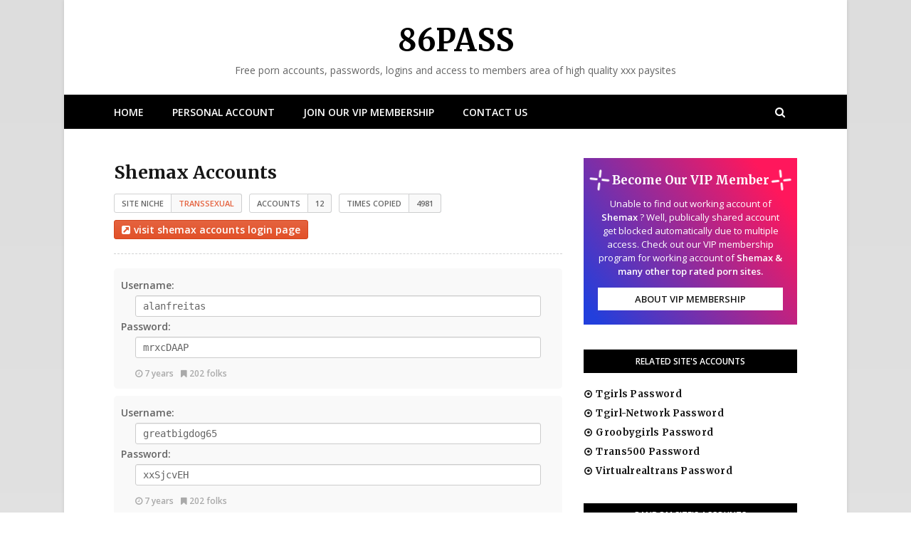

--- FILE ---
content_type: text/html; charset=utf-8
request_url: https://86pass.com/site/shemax
body_size: 4007
content:

<!DOCTYPE html>
<html dir="ltr" lang="en-US">
<head>
    <title>Shemax Passwords - 86pass</title>
    <meta charset="UTF-8" />
    <meta name="viewport" content="width=device-width, initial-scale=1" />
    <meta name="description" content="Free shemax accounts, passwords, logins and access to members area of transsexual niche related paysites with porn passwords." />
    <link rel="canonical" href="https://86pass.com/site/shemax" />
    <meta property="og:locale" content="en_US" />
    <meta property="og:type" content="object" />
    <meta property="og:title" content="Shemax Passwords - 86pass" />
    <meta property="og:description" content="Free shemax accounts, passwords, logins and access to members area of transsexual niche related paysites with porn passwords." />
    <meta property="og:url" content="https://86pass.com/site/shemax" />
    <meta property="og:site_name" content="86pass" />
    <meta name="twitter:card" content="summary" />
    <meta name="twitter:title" content="Shemax Passwords - 86pass" />
    <meta name="twitter:description" content="Free shemax accounts, passwords, logins and access to members area of transsexual niche related paysites with porn passwords." />
    <meta name="twitter:site" content="@86pass" />
    <link rel="dns-prefetch" href="//fonts.googleapis.com" />
    <link rel="dns-prefetch" href="//stackpath.bootstrapcdn.com" />
    <link rel="stylesheet" href="//fonts.googleapis.com/css?family=Open+Sans:400,600,600i&display=swap" media="all" />
    <link rel="stylesheet" href="//fonts.googleapis.com/css?family=Merriweather:700&display=swap" media="all" />
    <link rel="stylesheet" href="//stackpath.bootstrapcdn.com/font-awesome/4.7.0/css/font-awesome.min.css" media="all" />
    <link rel="stylesheet" type="text/css" href="/css/style.css" media="all" />
    <link rel="shortcut icon" type="image/x-icon" href="/favicon.ico" />
</head>
<body itemscope itemtype="http://schema.org/WebSite">
    <div class="bodycover">
        <header>
            <div class="header-head">
                <div class="container row">
                    <div class="headtext">
                        <p class="site-title" itemprop="name"><a href="/" itemprop="url">86pass</a></p>
                        <p class="site-description" itemprop="description">Free porn accounts, passwords, logins and access to members area of high quality xxx paysites</p>
                    </div>
                </div>
            </div>
            <nav>
                <div class="mobile-menu">
                    <ul itemscope itemtype="http://schema.org/SiteNavigationElement">
                        <li><a href="/" itemprop="url">Home</a></li>
                        <li><a href="/personal" itemprop="url">Personal Account</a></li>
                        <li><a href="/vip" itemprop="url">Join Our VIP Membership</a></li>
                        <li><a href="/contact" itemprop="url">Contact US</a></li>
                    </ul>
                </div>
                <div class="container row">
                    <span class="menu-toggle"></span>
                    <div class="main-menu">
                        <ul class="nav" itemscope itemtype="http://schema.org/SiteNavigationElement">
                            <li><a href="/" itemprop="url">Home</a></li>
                            <li><a href="/personal" itemprop="url">Personal Account</a></li>
                            <li><a href="/vip" itemprop="url">Join Our VIP Membership</a></li>
                            <li><a href="/contact" itemprop="url">Contact US</a></li>
                        </ul>
                    </div>
                    <div class="searchbar">
                        <form action="/search" itemprop="potentialAction" itemscope itemtype="http://schema.org/SearchAction">
                            <meta itemprop="target" content="/search?q={q}" />
                            <input type="search" name="q" placeholder="Enter site url or host and press enter" autocomplete="off" itemprop="query-input" />
                            <span class="hide-search"></span>
                        </form>
                    </div>
                    <span class="show-search"></span>
                </div>
            </nav>
        </header>
        <div class="clearfix"></div>
        <div class="content row">
            <div class="container">
                <div class="main-wrapper">
                    <h1 class="title" itemprop="headline">Shemax Accounts</h1>
                    <div class="description">
                        <ul>
                            <li><span>Site niche</span><strong><a href="/niche/transsexual" title="view all sites of 'transsexual' niche">transsexual</a></strong></li>
                            <li><span>Accounts</span><strong title="available accounts of shemax">12</strong></li>
                            <li><span>Times copied</span><strong title="number of different users who copied 1 or more accounts">4981</strong></li>
                        </ul>
                    </div>
                    <div class="description"><a href="/visit/shemax/m" class="link-btn login-link" target="_blank" rel="nofollow">visit shemax accounts login page</a></div>
                    <div class="account-block">
                        <div class="account"><dl><dt>Username: </dt><dd><kbd id="u2539">alanfreitas</kbd></dd><dt>Password: </dt><dd><kbd id="p2539">mrxcDAAP</kbd></dd></dl><div class="account-meta"><span class="age" title="published since">7 years</span><span class="usedby" title="used by">202 folks</span></div></div>
                        <div class="account"><dl><dt>Username: </dt><dd><kbd id="u2235">greatbigdog65</kbd></dd><dt>Password: </dt><dd><kbd id="p2235">xxSjcvEH</kbd></dd></dl><div class="account-meta"><span class="age" title="published since">7 years</span><span class="usedby" title="used by">202 folks</span></div></div>
                        <div class="account"><dl><dt>Username: </dt><dd><kbd id="u2545">greatbigdog65</kbd></dd><dt>Password: </dt><dd><kbd id="p2545">xxSjcvEH</kbd></dd></dl><div class="account-meta"><span class="age" title="published since">7 years</span><span class="usedby" title="used by">203 folks</span></div></div>
                        <div class="account"><dl><dt>Username: </dt><dd><kbd id="u2543">finwake</kbd></dd><dt>Password: </dt><dd><kbd id="p2543">hdsrqhpn</kbd></dd></dl><div class="account-meta"><span class="age" title="published since">7 years</span><span class="usedby" title="used by">203 folks</span></div></div>
                        <div class="account"><dl><dt>Username: </dt><dd><kbd id="u2542">nikcos</kbd></dd><dt>Password: </dt><dd><kbd id="p2542">Fdqd7jSP</kbd></dd></dl><div class="account-meta"><span class="age" title="published since">7 years</span><span class="usedby" title="used by">203 folks</span></div></div>
                        <div class="account"><dl><dt>Username: </dt><dd><kbd id="u2236">steel1000</kbd></dd><dt>Password: </dt><dd><kbd id="p2236">wHqP1kd6</kbd></dd></dl><div class="account-meta"><span class="age" title="published since">7 years</span><span class="usedby" title="used by">203 folks</span></div></div>
                        <div class="account"><dl><dt>Username: </dt><dd><kbd id="u18684">fl0291</kbd></dd><dt>Password: </dt><dd><kbd id="p18684">dwdQ8UNs</kbd></dd></dl><div class="account-meta"><span class="age" title="published since">5 years</span><span class="usedby" title="used by">215 folks</span></div></div>
                        <div class="account"><dl><dt>Username: </dt><dd><kbd id="u19310">spideralek</kbd></dd><dt>Password: </dt><dd><kbd id="p19310">d6w3Pxt8m1</kbd></dd></dl><div class="account-meta"><span class="age" title="published since">4 years</span><span class="usedby" title="used by">219 folks</span></div></div>
                        <div class="account"><dl><dt>Username: </dt><dd><kbd id="u21072">kevspice1</kbd></dd><dt>Password: </dt><dd><kbd id="p21072">zMcaQupD</kbd></dd></dl><div class="account-meta"><span class="age" title="published since">4 years</span><span class="usedby" title="used by">221 folks</span></div></div>
                        <div class="account"><dl><dt>Username: </dt><dd><kbd id="u13833">spidermilan1</kbd></dd><dt>Password: </dt><dd><kbd id="p13833">b6U608s5x</kbd></dd></dl><div class="account-meta"><span class="age" title="published since">6 years</span><span class="usedby" title="used by">261 folks</span></div></div>
                        <div class="account"><dl><dt>Username: </dt><dd><kbd id="u14902">breprodu1</kbd></dd><dt>Password: </dt><dd><kbd id="p14902">vwbGX42xFgA</kbd></dd></dl><div class="account-meta"><span class="age" title="published since">5 years</span><span class="usedby" title="used by">321 folks</span></div></div>
                        <div class="account"><dl><dt>Username: </dt><dd><kbd id="u9585">aff_xxxhost</kbd></dd><dt>Password: </dt><dd><kbd id="p9585">mikenbern</kbd></dd></dl><div class="account-meta"><span class="age" title="published since">6 years</span><span class="usedby" title="used by">482 folks</span></div></div>
                        <div class="account"><blockquote><a href="/vip">Join our vip membership</a> to get latest &amp; working shemax accounts as well collection of porn passwords and login access to thousands other xxx paysites.</blockquote></div>
                        <div class="account"><ul class="likeshare"><li><span class="lblshare">Like &amp; share at facebook :</span></li><li><div class="fb-like" data-href="https://facebook.com/86pass/" data-width="" data-layout="button_count" data-action="like" data-size="large" data-show-faces="false" data-share="false"></div></li><li><div class="fb-share-button" data-href="https://86pass.com/site/shemax" data-layout="button_count" data-size="large"></div></li></ul></div>
                    </div>

                </div>
                <aside>
                    <div class="section passnote">
                        <div class="secinfo">
                            <div class="shape lft"><img src="/img/small-shape-3.png" /></div><div class="shape rgt"><img src="/img/small-shape-3.png" /></div>
                            <h3>Become Our VIP Member</h3>
                            <span class="noteinfo">Unable to find out working account of <b>Shemax</b> ? Well, publically shared account get blocked automatically due to multiple access. Check out our VIP membership program for working account of <b>Shemax &amp; many other top rated porn sites.</b></span>
                            <a href="/vip" class="side-btn">About VIP Membership</a>
                        </div>
                    </div>
                    <div class="section">
                        <div class="secttl"><h3>Related Site's Accounts</h3></div>
                        <div class="secinfo">
                            <h2><a href="/site/tgirls">Tgirls Password</a></h2>
                            <h2><a href="/site/tgirlnetwork">Tgirl-network Password</a></h2>
                            <h2><a href="/site/groobygirls5">Groobygirls Password</a></h2>
                            <h2><a href="/site/trans500">Trans500 Password</a></h2>
                            <h2><a href="/site/virtualrealtrans">Virtualrealtrans Password</a></h2>
                        </div>
                    </div>
                    <div class="section">
                        <div class="secttl"><h3>Random Site's Accounts</h3></div>
                        <div class="secinfo">
                            <h2><a href="/site/gogobarauditions">Gogobarauditions Password</a></h2>
                            <h2><a href="/site/nextdoormodels">Nextdoor-models Password</a></h2>
                            <h2><a href="/site/firstanalquest">Firstanalquest Password</a></h2>
                            <h2><a href="/site/glamourmodelsgonebad">Glamourmodelsgonebad Password</a></h2>
                            <h2><a href="/site/hdporn">Hdporn Password</a></h2>
                        </div>
                    </div>
                    <div class="section">
                        <div class="secttl"><h3>Niche Wise Sites</h3></div>
                        <div class="secinfo">
                            <ul class="nichelist">
                                <li><a href="/niche/amateur">Amature Girls<span>(46)</span></a></li>
                                <li><a href="/niche/anal">Anal Sex<span>(17)</span></a></li>
                                <li><a href="/niche/asian">Asian Girl<span>(21)</span></a></li>
                                <li><a href="/niche/bbw">Big Beautiful Woman<span>(6)</span></a></li>
                                <li><a href="/niche/bdsm">BDSM<span>(3)</span></a></li>
                                <li><a href="/niche/blowjob">Blowjob<span>(19)</span></a></li>
                                <li><a href="/niche/boobs">Big Boobs<span>(22)</span></a></li>
                                <li><a href="/niche/bukkake">Bukkake Facials<span>(5)</span></a></li>
                                <li><a href="/niche/celebs">Nude Celebrities<span>(1)</span></a></li>
                                <li><a href="/niche/communities">Communities<span>(3)</span></a></li>
                                <li><a href="/niche/creampies">Cream Pies<span>(5)</span></a></li>
                                <li><a href="/niche/cumshots">Cum Shots<span>(6)</span></a></li>
                                <li><a href="/niche/dating">Adult Dating<span>(3)</span></a></li>
                                <li><a href="/niche/dvds">DVD Porn Movies<span>(19)</span></a></li>
                                <li><a href="/niche/ebony">Ebony Girls<span>(3)</span></a></li>
                                <li><a href="/niche/european">European Girls<span>(27)</span></a></li>
                                <li><a href="/niche/femdom">Female Domination<span>(13)</span></a></li>
                                <li><a href="/niche/fetish">All Fetishes<span>(16)</span></a></li>
                                <li><a href="/niche/forwomen">For Women<span>(2)</span></a></li>
                                <li><a href="/niche/games">Sex Games<span>(4)</span></a></li>
                                <li><a href="/niche/gay">Gay Porn<span>(7)</span></a></li>
                                <li><a href="/niche/general">General Porn<span>(4)</span></a></li>
                                <li><a href="/niche/glamour">Glamour Models<span>(23)</span></a></li>
                                <li><a href="/niche/hairy">Hairy Women<span>(3)</span></a></li>
                                <li><a href="/niche/handjobs">Hand Jobs<span>(6)</span></a></li>
                                <li><a href="/niche/hardcore">Hardcore Sex<span>(41)</span></a></li>
                                <li><a href="/niche/highdef">High Defination Porn<span>(22)</span></a></li>
                                <li><a href="/niche/interracial">Interracial Sex<span>(16)</span></a></li>
                                <li><a href="/niche/lesbian">Lesbian Sex<span>(11)</span></a></li>
                                <li><a href="/niche/mature">Mature Women<span>(19)</span></a></li>
                                <li><a href="/niche/milf">MILF Porn<span>(17)</span></a></li>
                                <li><a href="/niche/parties">Sex Parties<span>(1)</span></a></li>
                                <li><a href="/niche/petite">Petite Girls<span>(4)</span></a></li>
                                <li><a href="/niche/photography">Nude Photography<span>(18)</span></a></li>
                                <li><a href="/niche/pornstars">Pornstars Network<span>(35)</span></a></li>
                                <li><a href="/niche/publicnudity">Public Nudity<span>(1)</span></a></li>
                                <li><a href="/niche/reality">Reality Porn<span>(43)</span></a></li>
                                <li><a href="/niche/softcore">Soft Content<span>(12)</span></a></li>
                                <li><a href="/niche/solomodels">Individual Models<span>(48)</span></a></li>
                                <li><a href="/niche/specialty">Specialty<span>(24)</span></a></li>
                                <li><a href="/niche/toys">Sex Toys<span>(9)</span></a></li>
                                <li><a href="/niche/transsexual">Transsexual<span>(14)</span></a></li>
                                <li><a href="/niche/vintage">Vintage Porn<span>(3)</span></a></li>
                                <li><a href="/niche/vod">Video On Demand<span>(7)</span></a></li>
                                <li><a href="/niche/voyeur">Voyeur<span>(6)</span></a></li>
                                <li><a href="/niche/vrporn">Virtual Reality Porn<span>(21)</span></a></li>
                                <li><a href="/niche/webcams">Live Webcams<span>(7)</span></a></li>
                                <li><a href="/niche/youngadults">Young Adults<span>(35)</span></a></li>
                            </ul>
                        </div>
                    </div>
                </aside>
            </div>
        </div>
        <div class="clearfix"></div>
        <footer>
            <div class="container row">
                <div class="fmenu">
                    <ul>
                        <li><a href="/paysites">Paysites</a></li>
                        <li><a href="/about">About</a></li>
                        <li><a href="/terms">Terms</a></li>
                    </ul>
                </div>
                <div class="fnote">&copy; 2026 86pass</div>
            </div>
        </footer>
    </div>
    <script type="text/javascript" src="https://www.googletagmanager.com/gtag/js?id=G-HPTDNKQLD4" async></script>
    <script type="text/javascript" src="https://ajax.googleapis.com/ajax/libs/jquery/1.12.4/jquery.min.js"></script>
    <script type="text/javascript" src="https://cdn.jsdelivr.net/npm/theia-sticky-sidebar@1.7.0/dist/theia-sticky-sidebar.min.js"></script>
    <script type="text/javascript" src="/js/script.js"></script><script type="text/javascript">window.dataLayer = window.dataLayer || [];function gtag(){dataLayer.push(arguments);} gtag('js', new Date()); gtag('config', 'G-HPTDNKQLD4');</script>
    <div id="fb-root"></div><script async defer crossorigin="anonymous" src="https://connect.facebook.net/en_US/sdk.js#xfbml=1&version=v3.3"></script><script type="text/javascript">var esPass_cfg = { t: '[base64]' }</script>
<script defer src="https://static.cloudflareinsights.com/beacon.min.js/vcd15cbe7772f49c399c6a5babf22c1241717689176015" integrity="sha512-ZpsOmlRQV6y907TI0dKBHq9Md29nnaEIPlkf84rnaERnq6zvWvPUqr2ft8M1aS28oN72PdrCzSjY4U6VaAw1EQ==" data-cf-beacon='{"version":"2024.11.0","token":"fe67a7253507433bba17dd47b94e8c9a","r":1,"server_timing":{"name":{"cfCacheStatus":true,"cfEdge":true,"cfExtPri":true,"cfL4":true,"cfOrigin":true,"cfSpeedBrain":true},"location_startswith":null}}' crossorigin="anonymous"></script>
</body>
</html>

--- FILE ---
content_type: text/css
request_url: https://86pass.com/css/style.css
body_size: 4159
content:
.account-meta>span:last-child,.account>dl,.ans>p,.description>ul>li:last-child,.error>p,.qst>p,.secinfo>h2:first-child,.site-description,.sucess>p,body,button,ul,ul.likeshare>li:last-child{margin:0}button,input,textarea{padding:6px 12px;vertical-align:middle}.headtext,button{text-align:center}.headtext,.mobile-menu,.searchbar,nav{box-sizing:border-box}.container,.header-head,.headtext,footer>.container,nav{position:relative}.menu-toggle,.mobile-menu{display:none;position:absolute}.mobile-menu>ul>li,.site-title,ul.nav>li>a{text-transform:uppercase}aside,body{word-wrap:break-word}.r90,button{white-space:nowrap}.personalPass table,table.descriptive{border-collapse:collapse;border-spacing:0}*,a:visited,button:focus{text-decoration:none}.grecaptcha-badge,.hide,.mobile-menu{visibility:hidden}.loadimg,.shape>img,button,input,td.pack,textarea{vertical-align:middle}@keyframes animatetop{from{top:-300px;opacity:0}to{top:0;opacity:1}}@keyframes rotate{0%{transform:rotate(0)}100%{transform:rotate(360deg)}}@keyframes revrotate{0%{transform:rotate(360deg)}100%{transform:rotate(0)}}*{padding:0;background:0 0;border:0;outline:0;vertical-align:baseline}body{color:#656565;font:400 14px 'Open Sans',sans-serif;background:linear-gradient(180deg,#ddd 0,#e5e5e5 50%,#ededed 100%)}li,ul{list-style:none}.fmenu>ul>li>a:hover,.nichelist>li>a:hover,.pp,.secinfo>h2>a:hover,.site-title>a:hover,a,ul.nav>li:hover>a{color:#e5633f}h1,h2,h3,h4,h5{margin:0;font-family:Merriweather,Georgia,serif;font-weight:700}kbd{display:block;cursor:text}button,form,input,textarea{-webkit-appearance:none;-moz-appearance:none}input,textarea{background-color:#fff;border:1px solid #ccc;color:#000;font:400 14px/1.5 'Open Sans',sans-serif;-webkit-border-radius:4px;border-radius:4px;-webkit-box-shadow:inset 0 1px 1px rgba(0,0,0,.075);box-shadow:inset 0 1px 1px rgba(0,0,0,.075);-webkit-transition:.3s;transition:.3s}textarea{resize:vertical}input:focus,textarea:focus{outline:0;border-color:#e5633f;-webkit-box-shadow:0 0 4px #f4beaf;box-shadow:0 0 4px #f4beaf}button{display:inline-block;color:#fff;cursor:pointer;font:600 14px/1.5 'Open Sans',sans-serif;overflow:visible;text-transform:none;text-shadow:0 1px 1px rgba(0,0,0,.25);border:1px solid #d4451d;border-color:rgba(0,0,0,.1) rgba(0,0,0,.1) rgba(0,0,0,.25);background-color:#e5633f;background-image:-webkit-linear-gradient(top,#e5633f 0,#e25129 100%);background-image:linear-gradient(to bottom,#e5633f 0,#e25129 100%);background-repeat:repeat-x;touch-action:manipulation;-webkit-border-radius:4px;border-radius:4px;-webkit-user-select:none;user-select:none;-webkit-appearance:button;-webkit-transition:.3s;transition:.3s;-webkit-box-shadow:inset 0 1px 0 rgba(255,255,255,.2),0 1px 2px rgba(0,0,0,.05);box-shadow:inset 0 1px 0 rgba(255,255,255,.2),0 1px 2px rgba(0,0,0,.05)}button::-moz-focus-inner,input::-moz-focus-inner{padding:0;border:0}button:active,button:focus,button:hover{color:#fff;border-color:#be3d1a;background-color:#d4451d}button:focus{outline:0;border-color:#7b2711}.link-btn:hover,.main-section>h2>a:hover,.related a:hover,button:hover{background-color:#e87555;background-image:-webkit-linear-gradient(top,#e87555 0,#e5633f 100%);background-image:linear-gradient(to bottom,#e87555 0,#e5633f 100%);background-repeat:repeat-x}.bodycover,.mobile-menu>ul>li:hover{background-color:#fff}button:active{outline:0;background-image:none;-webkit-box-shadow:inset 0 1px 3px rgba(0,0,0,.25);box-shadow:inset 0 1px 3px rgba(0,0,0,.25)}button:disabled{background-color:#e5633f;border-color:#e25129;cursor:not-allowed;opacity:.65;-webkit-box-shadow:none;box-shadow:none}.bodycover{margin:0 auto;max-width:1100px;min-height:100vh;box-shadow:0 0 5px rgba(0,0,0,.1)}.mobile-menu,nav{background-color:#000}.header-head{width:100%;overflow:hidden;padding:25px 0}.headtext,ul.nav>li{padding:0 20px;float:left}.container{margin:0 auto}.content>.container{margin:0 -15px}.login-link:before,.secinfo>h2>a:before{font-family:FontAwesome;font-weight:400;margin:0 5px 0 0}.clearfix,footer{clear:both}footer>.container{overflow:hidden;margin:0 auto;padding:10px 0;border-top:3px double #666}.row{width:960px}.headtext{width:100%;margin:0}.site-title{font:700 43px/1.5 Merriweather,Georgia,serif;margin:0}.site-title>a{color:#000;transition:color .17s}nav{width:100%;height:48px;border:1px solid #000;z-index:10;margin:0}.mobile-menu{top:48px;left:0;width:100%;padding:20px 0;border-top:1px solid rgba(255,255,255,.08);opacity:0;transform-origin:0 0;transform:scaleY(0);transition:.17s}.mobile-menu>ul>li{display:block;position:relative;width:100%;font-size:13px;font-weight:600;line-height:38px}.main-section>h2>a,.related>li>h2,.secinfo>h2{text-transform:capitalize}.mobile-menu>ul>li>a{color:#fff;display:block;padding-left:20px}.mobile-menu>ul>li>a:hover{color:#000}.mobile-menu>ul>li:hover::before{content:'';background-color:#e5633f;width:4px;height:100%;position:absolute;top:0;left:0}.nav-active .mobile-menu{visibility:visible;opacity:1;transform:scaleY(1)}.menu-toggle{width:48px;height:48px;top:0;left:0;font:400 17px/48px FontAwesome;color:#fff;text-align:left;cursor:pointer;z-index:4}.main-menu,ul.nav>li,ul.nav>li>a{position:relative;margin:0}.passnote,.r90,.secttl>h3,p.pp{text-align:center}.menu-toggle:before{content:"\f0c9"}.hide-search:before,.nav-active .menu-toggle:before{content:"\f00d"}.main-menu{height:48px;z-index:15;display:block}ul.nav>li>a{display:inline-block;color:#fff;font:600 14px/48px 'Open Sans',sans-serif;transition:.17s}ul.nav>li:hover>a::before{content:'';position:absolute;width:50%;height:4px;left:25%;bottom:-1px;background-color:#e5633f}.main-menu>ul>li:first-child{padding:0 20px 0 0}.searchbar{display:none;position:absolute;left:0;top:0;width:100%;height:48px;z-index:99;padding:0}.main-wrapper,aside{padding:0 15px;box-sizing:border-box}.searchbar input{width:100%;height:46px;margin:0;padding:0 70px 0 14px;box-sizing:border-box;border:0;border-radius:0;-webkit-box-shadow:none;box-shadow:none}.searchbar input:focus{color:#000;outline:0}.hide-search,.show-search{position:absolute;display:block;top:0;right:0;width:48px;height:46px;color:#fff;background-color:#000;font:400 15px/48px FontAwesome;text-align:center;cursor:pointer;transition:.17s;z-index:20}.account,.description>ul>li,.main-section,.main-wrapper,.secinfo,.section,.title{position:relative}.show-search:before{content:"\f002"}.content{margin:40px auto 0;overflow:hidden}.main-wrapper{display:block;overflow:hidden;min-height:1px;float:left;width:66.66666667%;margin:0}.main-section{line-height:22px;overflow:hidden;box-sizing:border-box;margin:0 0 20px;border-bottom:1px dashed rgba(27,31,35,.2);padding:0 0 20px 1px}.main-section>form,.main-section>h2{margin:10px 0}.main-section>h2>a{font:600 14px 'Open Sans',sans-serif}.main-section-last{margin:0 0 35px;padding:0;border:0}.title{display:block;color:#171717;font-size:25px;line-height:40px}.description{overflow:hidden;margin:10px 0 0}.description>ul{float:left;margin:0;clear:both}.description>ul>li{float:left;margin:0 10px 0 0;overflow:hidden}.description>ul>li>span,.description>ul>li>strong{float:left;font-size:11px;padding:5px 10px;border:1px solid rgba(27,31,35,.2);text-transform:uppercase;cursor:default}.description>ul>li>span{font-weight:600;border-top-left-radius:3px;border-bottom-left-radius:3px}.description>ul>li>strong{background-color:#f9f9f9;border-left:0;border-bottom-right-radius:3px;border-top-right-radius:3px}.link-btn,.main-section>h2>a,.related a{display:inline-block;position:relative;color:#fff;background-color:#e5633f;background-image:-webkit-linear-gradient(top,#e5633f 0,#e25129 100%);background-image:linear-gradient(to bottom,#e5633f 0,#e25129 100%);background-repeat:repeat-x;border:1px solid #d4451d;-webkit-border-radius:3px;border-radius:3px;padding:3px 10px}.account-block,.extras,.main-block,.single-page{overflow:hidden;border-top:1px dashed rgba(27,31,35,.2)}.error,.login-link,.sucess,ul.likeshare>li>span{font-weight:600}.login-link:before{content:"\f14c"}.account-block{width:100%;line-height:22px;padding:20px 0 0;margin:20px 0 35px}.account{overflow:hidden;background-color:#f9f9f9;-webkit-border-radius:5px;border-radius:5px;box-sizing:border-box;margin:0 0 10px;padding:10px}.account>dl>dt{margin:3px 0;font-weight:600;font-style:inherit}.account>dl>dd{padding:3px 10px;-webkit-border-radius:3px;border-radius:3px;margin:0 20px;border:1px solid #ccc;box-shadow:inset 0 1px 1px rgba(0,0,0,.075);background:#fff}.account-meta{display:inline-block;margin:10px 0 0;padding-left:20px}.account-meta>span{display:inline-block;font-size:12px;font-weight:600;color:#aaa;margin:0 10px 0 0;cursor:default}.account-meta>span:before{font-family:FontAwesome;font-weight:400;margin:0 3px 0 0}.age:before{content:'\f017'}.usedby:before{content:'\f02e'}.niche:before{content:'\f02b'}aside{float:right;overflow:hidden;width:33.33333333%}.section{overflow:hidden;box-sizing:border-box;margin:0 0 35px}.secinfo{float:left;width:100%;margin:0}.shape{position:absolute;top:-3px}.extras,.fmenu,.fmenu>ul,.nichelist>li,.related,.related>li,.secttl{position:relative}.shape.lft{left:-12px;animation:1.5s linear infinite rotate}.shape.rgt{right:-12px;animation:1.5s linear infinite revrotate}.passnote{background:linear-gradient(53.28deg,#223fdc 4.8%,#ff175c 86.91%);padding:20px;color:#fff}.secttl,p.pp{background-color:#000}.secinfo>h2{font-size:13px;line-height:1.6em;margin:7px 0 0;padding-left:1px;letter-spacing:.3px}.secttl>h3,.side-btn{display:block;text-transform:uppercase}.secinfo>h2>a{color:#171717;transition:color .17s}.secinfo>h2>a:before{content:'\f192';transition:color .17s}.secinfo>h3{font-size:17px;color:#fff;margin:0 0 13px}.noteinfo{display:block;font-size:13px;line-height:1.5em;overflow:hidden}.secttl{float:left;width:100%;margin:0 0 20px}.fmenu,.nichelist>li>a>span{float:right}.secttl>h3{font:600 12px 'Open Sans',sans-serif;color:#fff;padding:8px 0}.side-btn{width:100%;font-size:13px;color:#171717;background-color:#fff;font-weight:600;margin:13px 0 0;padding:7px 0;transition:background .17s}.side-btn:hover{color:#fff;background-color:#171717}blockquote{margin:0;padding:10px 15px;color:#888;border-left:5px solid #27ae60;font:italic 600 15px/22px 'Open Sans',sans-serif}blockquote:after,blockquote:before{display:inline-block;color:#888;font:400 14px FontAwesome;-webkit-font-smoothing:antialiased;-moz-osx-font-smoothing:grayscale}blockquote:before{content:'\f10d';margin:0 10px 0 0}blockquote:after{content:'\f10e';margin:0 0 0 10px}ul.sitelist{padding:0 0 0 1px}.nichelist>li,.sitelist>li{padding:7px 0}.sitelist>li:first-child{padding-top:0}.extras .secttl>h3,.single-page>h3,.sitelist>li>a:hover{color:#171717}.sitelist>li>a:before{content:"\f061";margin:0 7px 0 0;color:#171717;font:400 12px FontAwesome}.nichelist>li{display:block;border-top:1px dotted rgba(27,31,35,.2)}table.descriptive,table.descriptive td,td.pack,td.packdetail{border:1px solid #000}.nichelist>li:first-child{padding-top:0;border-top:0}.nichelist>li>a{display:block;font-size:12px;color:#171717}.nichelist>li>a,.sitelist>li>a{font-weight:600;transition:color .17s}.nichelist>li>a:before{content:"\f054";font-weight:400;font-family:FontAwesome;margin:0 5px 0 0;transition:color .17s}.extras{display:block;margin:30px 0 35px;padding-top:30px}.extras .secttl{float:none;width:auto;background-color:#f9f9f9;border:1px solid #ebebeb}.related{overflow:hidden;margin:0}.related>li{display:inline-block;overflow:hidden;box-sizing:border-box}.related>li>h2{font:600 13px/1.4em 'Open Sans',sans-serif}.fmenu>ul>li>a,.fnote{display:block;font-size:11px;line-height:34px;font-weight:600}.fmenu>ul>li>a,.fnote,table.descriptive td{text-transform:uppercase}.fmenu{display:block}.fmenu>ul{overflow:hidden}.modal-body>form,.personalPass ul{overflow:visible}.fmenu>ul>li{float:left;height:34px;margin:0}.fmenu>ul>li>a{padding:0 10px;color:#000;transition:color .17s}.fmenu>ul>li:last-child>a{padding:0 0 0 5px}.fnote{float:left;height:34px}.form-control{margin-bottom:10px}.form-control label{display:inline-block;font-size:15px;font-weight:600;margin-bottom:7px}.form-control input,.form-control textarea{display:block;width:90%}.form-control img{display:block;margin-bottom:5px;-webkit-user-select:none;-moz-user-select:none;user-select:none}.main-block,.single-page{width:100%;padding:20px 0 0;margin:20px 0 35px}.personalPass,.vipsites{overflow-x:auto}.personalPass table{margin:0;color:#171717;line-height:24px}.personalPass ul{margin:10px 0 10px 20px}.limg a,table.plans td>button{margin-left:5px}.personalPass ul>li{margin:5px 20px;font-weight:700}.r90{display:block;font-weight:600;-webkit-transform:rotate(-90deg);transform:rotate(-90deg);letter-spacing:2px}.hide,.modal{display:none}td.pack{width:1%}.modal,ul.sites{width:100%}tr.eve>td.packdetail,tr.odd>td.pack{background-color:#dfdfe0}li.limg:before{content:'\f058';font:400 17px FontAwesome;margin-left:-20px;color:#e5633f}.limg a{font-size:17px;text-decoration:underline}table.pp{line-height:26px}p.pp{margin:0;font-size:18px;color:#fff}table.descriptive,table.plans,ul.descriptive{margin:10px 0 20px}.qst{background:#fff}.ans{background:#dfdfe0}ul.descriptive>li{list-style:disc inside;line-height:24px}table.descriptive td{padding:2px 10px}table.plans{font-weight:600}table.plans td{color:green}table.plans td>span{color:#f60}table.plans td>span.bl{color:navy}td.gurantee{padding-left:220px;background-image:url("/img/guarantee.png");background-size:140px auto;background-repeat:no-repeat;background-position:75px -2px}.modal{position:fixed;left:0;top:0;height:100%;overflow:auto;background-color:rgba(0,0,0,.4);padding-top:1%;z-index:99}.modal-body,.modal-header{padding:1px 14px}.modal-content{position:relative;background-color:#fefefe;margin:auto;border-radius:4px;border:1px solid #d4451d;width:60%;max-width:610px;box-shadow:inset 0 1px 0 rgba(255,255,255,.2),0 1px 2px rgba(0,0,0,.05);animation-name:animatetop;animation-duration:.4s}.modal-header{color:#fff;background-color:#e5633f;background-image:-webkit-linear-gradient(top,#e5633f 0,#e25129 100%);background-image:linear-gradient(to bottom,#e5633f 0,#e25129 100%)}.modal-header>h2{color:#fff;margin:4px 0}.close{float:right;font-size:28px;font-weight:700}.close:focus,.close:hover{color:#000;text-decoration:none;cursor:pointer}.modal-body>strong{display:block;margin:10px 0}.modal-body>form>.form-control>label{width:50px}.modal-body>form>.form-control>input{display:inline-block;width:70%;margin-left:5px}.btn-container{margin:0 0 20px 55px}.loadimg{margin-left:10px}div.error{margin:0 0 10px}.error{color:red}.sucess{color:#7f9c31}ul.sites>li{float:left;width:24.5%;line-height:28px}ul.sites>li>a{padding:0 3px}ul.likeshare{position:relative;overflow:hidden;line-height:28px}ul.likeshare>li{float:left;box-sizing:border-box;margin:0 10px 0 0}.lblshare::before{display:inline-block;font:400 22px FontAwesome;content:'\f164';margin:0 10px 0 0;color:#888}@media screen and (max-width:1100px){.content,.header-head,footer>.container{box-sizing:border-box}.header-head{height:auto;padding:25px 20px}.content,nav{padding:0 20px}footer>.container{padding:10px 20px}.row{width:100%}.content{position:relative;margin:30px 0 0}}@media screen and (max-width:980px){.headtext,.main-section{text-align:center}.content>.container{margin:0}.headtext{max-width:100%;width:100%;padding:0}.main-menu{display:none}.main-section>form>.form-control>label,.menu-toggle,.mobile-menu{display:block}.main-wrapper,aside{width:100%;float:none;padding:0}.extras,.main-block,.main-section-last{margin-bottom:35px}.main-section>form>.form-control{display:inline;margin:0}.main-section>form>.form-control>input,.main-section>form>.form-control>textarea{width:50%}.modal-content{width:90%}ul.sites>li{width:32.5%}}@media screen and (max-width:680px){.fmenu,.fmenu>ul>li>a,.fnote{line-height:inherit}.fmenu,.fnote{width:100%;height:auto;text-align:center;margin:10px 0}.fmenu>ul>li{float:none;height:auto;display:inline-block}ul.sites>li{width:49.5%}td.gurantee{display:none}}@media screen and (max-width:440px){.title{font-size:23px;line-height:normal}.main-section>.title{font-size:21px}.description>ul>li{float:none;margin:0 0 10px}.modal-body>form>.form-control>label{display:block;width:100%}.modal-body>form>.form-control>input{margin:0;width:90%}.btn-container{margin:0 0 10px}ul.sites>li{width:99.5%}}

--- FILE ---
content_type: application/javascript
request_url: https://86pass.com/js/script.js
body_size: 1416
content:
$(document).ready(function(){$(".menu-toggle").click(function(){$("body").toggleClass("nav-active")});$(".show-search").click(function(){$(".searchbar").fadeIn(250).find("input").focus()});$(".hide-search").click(function(){$(".searchbar").fadeOut(250).find("input").blur()});$(".reqpmt").click(function(a){a.preventDefault();(a=$(this).data("offer"))&&0<a.length?window.open(a,"_blank"):($("#form_modal").attr("style","display:block"),a=$(window).width(),gtag&&gtag("event","vip_req",{screen_width:a}))});$(".close").click(function(a){a.preventDefault();$("#form_modal").removeAttr("style")});$(".main-wrapper, aside").theiaStickySidebar({additionalMarginTop:40});var g=function(a,b){$(".error")[0]?$($(".error")[0]).html("<p>"+a+"</p>"):$(b).append("<div class='error'><p>"+a+"</p></div>")},l=function(a,b,c,e){if(!a||3>a.length)return g("Please enter valid name",c),!1;if(b&&!1!==/^((([a-z]|\d|[!#\$%&'\*\+\-\/=\?\^_`{\|}~]|[\u00A0-\uD7FF\uF900-\uFDCF\uFDF0-\uFFEF])+(\.([a-z]|\d|[!#\$%&'\*\+\-\/=\?\^_`{\|}~]|[\u00A0-\uD7FF\uF900-\uFDCF\uFDF0-\uFFEF])+)*)|((\x22)((((\x20|\x09)*(\x0d\x0a))?(\x20|\x09)+)?(([\x01-\x08\x0b\x0c\x0e-\x1f\x7f]|\x21|[\x23-\x5b]|[\x5d-\x7e]|[\u00A0-\uD7FF\uF900-\uFDCF\uFDF0-\uFFEF])|(\\([\x01-\x09\x0b\x0c\x0d-\x7f]|[\u00A0-\uD7FF\uF900-\uFDCF\uFDF0-\uFFEF]))))*(((\x20|\x09)*(\x0d\x0a))?(\x20|\x09)+)?(\x22)))@((([a-z]|\d|[\u00A0-\uD7FF\uF900-\uFDCF\uFDF0-\uFFEF])|(([a-z]|\d|[\u00A0-\uD7FF\uF900-\uFDCF\uFDF0-\uFFEF])([a-z]|\d|-|\.|_|~|[\u00A0-\uD7FF\uF900-\uFDCF\uFDF0-\uFFEF])*([a-z]|\d|[\u00A0-\uD7FF\uF900-\uFDCF\uFDF0-\uFFEF])))\.)+(([a-z]|[\u00A0-\uD7FF\uF900-\uFDCF\uFDF0-\uFFEF])|(([a-z]|[\u00A0-\uD7FF\uF900-\uFDCF\uFDF0-\uFFEF])([a-z]|\d|-|\.|_|~|[\u00A0-\uD7FF\uF900-\uFDCF\uFDF0-\uFFEF])*([a-z]|[\u00A0-\uD7FF\uF900-\uFDCF\uFDF0-\uFFEF])))$/i.test(b))return"undefined"!==typeof e&&12>e.length?(g("Please enter proper message",c),!1):!0;g("Please enter valid email",c);return!1},m=function(a){var b=$(a).attr("id");a=0===b.indexOf("u");var c=b.substring(1);window["p"+b]||(window["p"+b]=1);window.localStorage&&(b=window.localStorage.getItem("pass"),!b||0>b.toString().indexOf(";"+c+";"))&&(a&&window["pp"+c]||!a&&window["pu"+c])&&(window.rpttm&&12<parseInt((new Date-window.rpttm)/1E3,10)&&($.post("/crawled",{id:c,t:esPass_cfg.t}),window.rpttm=new Date),!b||100<b.substring(1).split(";").length?window.localStorage.setItem("pass",";"+c+";"):window.localStorage.setItem("pass",b+c+";"));gtag&&gtag("event","acc_select",{acc_site:window.location.pathname.replace("/site/",""),acc_id:c})},h=window.getSelection?window.getSelection():document.body.createTextRange?document.body.createTextRange():null,k=window.getSelection?function(a){h.removeAllRanges();a.focus();var b=document.createRange();b.selectNodeContents(a);h.addRange(b)}:document.body.createTextRange?function(a){h.moveToElementText(a);h.select()}:null;if(k){window.rpttm=new Date;var f=document.getElementsByTagName("kbd");if(0<navigator.userAgent.toLowerCase().indexOf("firefox"))for(var d=0;d<f.length;d++)try{f[d].addEventListener("copy",function(a){a&&a.clipboardData&&(a.preventDefault(),a.clipboardData.setData("text/plain",this.innerHTML.trim()))})}catch(a){break}if(window.addEventListener)for(d=0;d<f.length;d++)f[d].addEventListener("click",function(){k(this);m(this)});else if(window.attachEvent)for(d=0;d<f.length;d++)f[d].attachEvent("onclick",function(){k(this);m(this)})}$("form[name='ContactForm']").find(":submit").click(function(a){a.preventDefault();a=$("#name").val();var b=$("#email").val(),c=$("#message").val();l(a,b,$("form[name='ContactForm']"),c)&&($(".error")[0]&&$($(".error")[0]).remove(),$(".loadimg").toggleClass("hide",!1),grecaptcha.execute("6Ld4c2kUAAAAAEuxvWDEnauQXHRW3fMjagQXtU9I",{action:"spamcheck"}).then(function(e){$("#t").val(e);$("form[name='ContactForm']").submit()}))});$("form[name='RequestForm']").submit(function(a){a.preventDefault();var b=$("#name").val();a=$("#email").val();l(b,a,this)&&($(".error")[0]&&$($(".error")[0]).remove(),$(".loadimg").toggleClass("hide",!1),b=$(this),grecaptcha.execute("6Ld4c2kUAAAAAEuxvWDEnauQXHRW3fMjagQXtU9I",{action:"spamcheck"}).then(function(c){$("#t").val(c);$.ajax({url:"/crawled/PaymentReq",type:"POST",data:b.serialize(),success:function(e){$(".modal-body").html("<div class='sucess'><br><br><p>Thanks! We will send the payment link within 24-hour of time via email.</p><br><br></div>")},error:function(e){$(".loadimg").toggleClass("hide",!0);g("Something went wrong! Please reload the page and try again.",b)}})}))});$(".login-link").click(function(){var a=$(this).attr("href");gtag&&gtag("event","link_pop",{path:a})})});